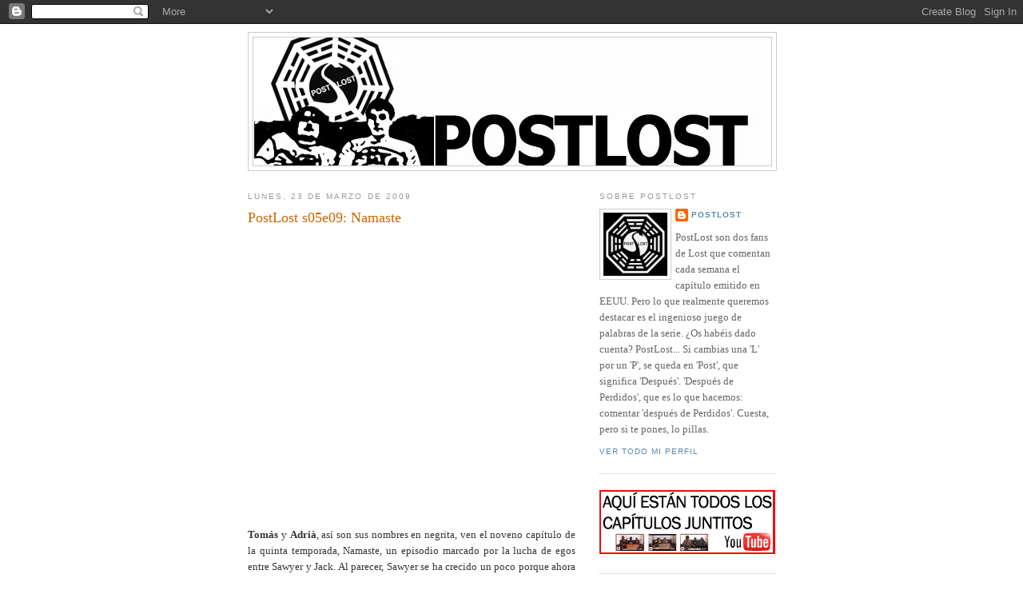

--- FILE ---
content_type: text/html; charset=UTF-8
request_url: https://postlost.blogspot.com/2009/03/postlost-s05e09-namaste.html?showComment=1238122260000
body_size: 17217
content:
<!DOCTYPE html>
<html dir='ltr'>
<head>
<link href='https://www.blogger.com/static/v1/widgets/2944754296-widget_css_bundle.css' rel='stylesheet' type='text/css'/>
<meta content='text/html; charset=UTF-8' http-equiv='Content-Type'/>
<meta content='blogger' name='generator'/>
<link href='https://postlost.blogspot.com/favicon.ico' rel='icon' type='image/x-icon'/>
<link href='http://postlost.blogspot.com/2009/03/postlost-s05e09-namaste.html' rel='canonical'/>
<link rel="alternate" type="application/atom+xml" title="PostLost - Atom" href="https://postlost.blogspot.com/feeds/posts/default" />
<link rel="alternate" type="application/rss+xml" title="PostLost - RSS" href="https://postlost.blogspot.com/feeds/posts/default?alt=rss" />
<link rel="service.post" type="application/atom+xml" title="PostLost - Atom" href="https://www.blogger.com/feeds/5103302014777382767/posts/default" />

<link rel="alternate" type="application/atom+xml" title="PostLost - Atom" href="https://postlost.blogspot.com/feeds/3564147469736617117/comments/default" />
<!--Can't find substitution for tag [blog.ieCssRetrofitLinks]-->
<meta content='http://postlost.blogspot.com/2009/03/postlost-s05e09-namaste.html' property='og:url'/>
<meta content='PostLost s05e09: Namaste' property='og:title'/>
<meta content='Tomás y Adrià , así son sus nombres en negrita, ven el noveno capítulo de la quinta temporada, Namaste, un episodio marcado por la lucha de ...' property='og:description'/>
<title>PostLost: PostLost s05e09: Namaste</title>
<style id='page-skin-1' type='text/css'><!--
/*
-----------------------------------------------
Blogger Template Style
Name:     Minima
Date:     26 Feb 2004
Updated by: Blogger Team
----------------------------------------------- */
/* Use this with templates/template-twocol.html */
body {
background:#ffffff;
margin:0;
color:#333333;
font:x-small Georgia Serif;
font-size/* */:/**/small;
font-size: /**/small;
text-align: center;
}
a:link {
color:#5588aa;
text-decoration:none;
}
a:visited {
color:#999999;
text-decoration:none;
}
a:hover {
color:#cc6600;
text-decoration:underline;
}
a img {
border-width:0;
}
/* Header
-----------------------------------------------
*/
#header-wrapper {
width:660px;
margin:0 auto 10px;
border:1px solid #cccccc;
}
#header-inner {
background-position: center;
margin-left: auto;
margin-right: auto;
}
#header {
margin: 5px;
border: 1px solid #cccccc;
text-align: center;
color:#666666;
}
#header h1 {
margin:5px 5px 0;
padding:15px 20px .25em;
line-height:1.2em;
text-transform:uppercase;
letter-spacing:.2em;
font: normal normal 200% Georgia, Serif;
}
#header a {
color:#666666;
text-decoration:none;
}
#header a:hover {
color:#666666;
}
#header .description {
margin:0 5px 5px;
padding:0 20px 15px;
max-width:700px;
text-transform:uppercase;
letter-spacing:.2em;
line-height: 1.4em;
font: normal normal 78% 'Trebuchet MS', Trebuchet, Arial, Verdana, Sans-serif;
color: #999999;
}
#header img {
margin-left: auto;
margin-right: auto;
}
/* Outer-Wrapper
----------------------------------------------- */
#outer-wrapper {
width: 660px;
margin:0 auto;
padding:10px;
text-align:left;
font: normal normal 100% Georgia, Serif;
}
#main-wrapper {
width: 410px;
float: left;
word-wrap: break-word; /* fix for long text breaking sidebar float in IE */
overflow: hidden;     /* fix for long non-text content breaking IE sidebar float */
}
#sidebar-wrapper {
width: 220px;
float: right;
word-wrap: break-word; /* fix for long text breaking sidebar float in IE */
overflow: hidden;      /* fix for long non-text content breaking IE sidebar float */
}
/* Headings
----------------------------------------------- */
h2 {
margin:1.5em 0 .75em;
font:normal normal 78% 'Trebuchet MS',Trebuchet,Arial,Verdana,Sans-serif;
line-height: 1.4em;
text-transform:uppercase;
letter-spacing:.2em;
color:#999999;
}
/* Posts
-----------------------------------------------
*/
h2.date-header {
margin:1.5em 0 .5em;
}
.post {
margin:.5em 0 1.5em;
border-bottom:1px dotted #cccccc;
padding-bottom:1.5em;
}
.post h3 {
margin:.25em 0 0;
padding:0 0 4px;
font-size:140%;
font-weight:normal;
line-height:1.4em;
color:#cc6600;
}
.post h3 a, .post h3 a:visited, .post h3 strong {
display:block;
text-decoration:none;
color:#cc6600;
font-weight:normal;
}
.post h3 strong, .post h3 a:hover {
color:#333333;
}
.post-body {
margin:0 0 .75em;
line-height:1.6em;
}
.post-body blockquote {
line-height:1.3em;
}
.post-footer {
margin: .75em 0;
color:#999999;
text-transform:uppercase;
letter-spacing:.1em;
font: normal normal 78% 'Trebuchet MS', Trebuchet, Arial, Verdana, Sans-serif;
line-height: 1.4em;
}
.comment-link {
margin-left:.6em;
}
.post img, table.tr-caption-container {
padding:4px;
border:1px solid #cccccc;
}
.tr-caption-container img {
border: none;
padding: 0;
}
.post blockquote {
margin:1em 20px;
}
.post blockquote p {
margin:.75em 0;
}
/* Comments
----------------------------------------------- */
#comments h4 {
margin:1em 0;
font-weight: bold;
line-height: 1.4em;
text-transform:uppercase;
letter-spacing:.2em;
color: #999999;
}
#comments-block {
margin:1em 0 1.5em;
line-height:1.6em;
}
#comments-block .comment-author {
margin:.5em 0;
}
#comments-block .comment-body {
margin:.25em 0 0;
}
#comments-block .comment-footer {
margin:-.25em 0 2em;
line-height: 1.4em;
text-transform:uppercase;
letter-spacing:.1em;
}
#comments-block .comment-body p {
margin:0 0 .75em;
}
.deleted-comment {
font-style:italic;
color:gray;
}
#blog-pager-newer-link {
float: left;
}
#blog-pager-older-link {
float: right;
}
#blog-pager {
text-align: center;
}
.feed-links {
clear: both;
line-height: 2.5em;
}
/* Sidebar Content
----------------------------------------------- */
.sidebar {
color: #666666;
line-height: 1.5em;
}
.sidebar ul {
list-style:none;
margin:0 0 0;
padding:0 0 0;
}
.sidebar li {
margin:0;
padding-top:0;
padding-right:0;
padding-bottom:.25em;
padding-left:15px;
text-indent:-15px;
line-height:1.5em;
}
.sidebar .widget, .main .widget {
border-bottom:1px dotted #cccccc;
margin:0 0 1.5em;
padding:0 0 1.5em;
}
.main .Blog {
border-bottom-width: 0;
}
/* Profile
----------------------------------------------- */
.profile-img {
float: left;
margin-top: 0;
margin-right: 5px;
margin-bottom: 5px;
margin-left: 0;
padding: 4px;
border: 1px solid #cccccc;
}
.profile-data {
margin:0;
text-transform:uppercase;
letter-spacing:.1em;
font: normal normal 78% 'Trebuchet MS', Trebuchet, Arial, Verdana, Sans-serif;
color: #999999;
font-weight: bold;
line-height: 1.6em;
}
.profile-datablock {
margin:.5em 0 .5em;
}
.profile-textblock {
margin: 0.5em 0;
line-height: 1.6em;
}
.profile-link {
font: normal normal 78% 'Trebuchet MS', Trebuchet, Arial, Verdana, Sans-serif;
text-transform: uppercase;
letter-spacing: .1em;
}
/* Footer
----------------------------------------------- */
#footer {
width:660px;
clear:both;
margin:0 auto;
padding-top:15px;
line-height: 1.6em;
text-transform:uppercase;
letter-spacing:.1em;
text-align: center;
}

--></style>
<link href='https://www.blogger.com/dyn-css/authorization.css?targetBlogID=5103302014777382767&amp;zx=3a27eb1f-b48d-4854-bbe0-3c2e1af9e211' media='none' onload='if(media!=&#39;all&#39;)media=&#39;all&#39;' rel='stylesheet'/><noscript><link href='https://www.blogger.com/dyn-css/authorization.css?targetBlogID=5103302014777382767&amp;zx=3a27eb1f-b48d-4854-bbe0-3c2e1af9e211' rel='stylesheet'/></noscript>
<meta name='google-adsense-platform-account' content='ca-host-pub-1556223355139109'/>
<meta name='google-adsense-platform-domain' content='blogspot.com'/>

</head>
<body>
<div class='navbar section' id='navbar'><div class='widget Navbar' data-version='1' id='Navbar1'><script type="text/javascript">
    function setAttributeOnload(object, attribute, val) {
      if(window.addEventListener) {
        window.addEventListener('load',
          function(){ object[attribute] = val; }, false);
      } else {
        window.attachEvent('onload', function(){ object[attribute] = val; });
      }
    }
  </script>
<div id="navbar-iframe-container"></div>
<script type="text/javascript" src="https://apis.google.com/js/platform.js"></script>
<script type="text/javascript">
      gapi.load("gapi.iframes:gapi.iframes.style.bubble", function() {
        if (gapi.iframes && gapi.iframes.getContext) {
          gapi.iframes.getContext().openChild({
              url: 'https://www.blogger.com/navbar/5103302014777382767?po\x3d3564147469736617117\x26origin\x3dhttps://postlost.blogspot.com',
              where: document.getElementById("navbar-iframe-container"),
              id: "navbar-iframe"
          });
        }
      });
    </script><script type="text/javascript">
(function() {
var script = document.createElement('script');
script.type = 'text/javascript';
script.src = '//pagead2.googlesyndication.com/pagead/js/google_top_exp.js';
var head = document.getElementsByTagName('head')[0];
if (head) {
head.appendChild(script);
}})();
</script>
</div></div>
<div id='outer-wrapper'><div id='wrap2'>
<!-- skip links for text browsers -->
<span id='skiplinks' style='display:none;'>
<a href='#main'>skip to main </a> |
      <a href='#sidebar'>skip to sidebar</a>
</span>
<div id='header-wrapper'>
<div class='header section' id='header'><div class='widget Header' data-version='1' id='Header1'>
<div id='header-inner'>
<a href='https://postlost.blogspot.com/' style='display: block'>
<img alt='PostLost' height='160px; ' id='Header1_headerimg' src='https://blogger.googleusercontent.com/img/b/R29vZ2xl/AVvXsEg4yAI7Kn4pEMA5TuVZHwSy0xxlaqzT-dlDzg5NSbp3HohWvQauplditmiPFe1-gHyWbOOIZFrcRF0jcCwT4dg6Dmi587DMB-47gOXx9qjSZOOwz4Y-y-2M8_olHwjfVuVv84VUH0Od0e1C/s1600-r/cap2.jpg' style='display: block' width='646px; '/>
</a>
</div>
</div></div>
</div>
<div id='content-wrapper'>
<div id='crosscol-wrapper' style='text-align:center'>
<div class='crosscol no-items section' id='crosscol'></div>
</div>
<div id='main-wrapper'>
<div class='main section' id='main'><div class='widget Blog' data-version='1' id='Blog1'>
<div class='blog-posts hfeed'>

          <div class="date-outer">
        
<h2 class='date-header'><span>lunes, 23 de marzo de 2009</span></h2>

          <div class="date-posts">
        
<div class='post-outer'>
<div class='post hentry'>
<a name='3564147469736617117'></a>
<h3 class='post-title entry-title'>
<a href='https://postlost.blogspot.com/2009/03/postlost-s05e09-namaste.html'>PostLost s05e09: Namaste</a>
</h3>
<div class='post-header-line-1'></div>
<div class='post-body entry-content'>
<object height="344" width="425"><param name="movie" value="//www.youtube.com/v/_n8FhzbfsRc&amp;hl=es&amp;fs=1"></param><param name="allowFullScreen" value="true"></param><param name="allowscriptaccess" value="always"></param><embed src="//www.youtube.com/v/_n8FhzbfsRc&amp;hl=es&amp;fs=1" type="application/x-shockwave-flash" allowscriptaccess="always" allowfullscreen="true" width="425" height="344"></embed></object><br /><br /><div style="text-align: justify;"><span style="font-weight: bold;">Tomás </span>y <span style="font-weight: bold;">Adrià</span>, así son sus nombres en negrita, ven el noveno capítulo de la quinta temporada, Namaste, un episodio marcado por la lucha de egos entre Sawyer y Jack. Al parecer, Sawyer se ha crecido un poco porque ahora es el líder, y no tarda ni dos segundos en decírselo a Jack. Aquí mal, Sawyer. Como anfitrión primero sacas una caja de galletitas danesas y luego empiezas con los reproches.<br /><br />Sawyer infiltra a todos los Oceanic 6 que subieron al avión. Bueno, a todos menos a Sun, porque el foco mágico que te hace viajar en el tiempo ha pasado de ella. &#191;Y qué ha hecho ella? &#191;Ha dicho &#8220;bueno, la isla tendrá sus motivos&#8221; y se ha resignado? No. Ha cogido un remo y lo ha pagado con la cabeza de Ben.<br /><br />Los otros cuatro pasan a formar parte de la Iniciativa Dharma (Sayid en el modo &#8220;preso&#8221;), una gente muy acogedora que te regala collares hawaianos y una casa si tu nombre aparece en una lista escrita a mano. Rigurosísimo todo. Unas medidas de seguridad muy propias de una gente que vive amenazada de muerte por los nativos. Luego los gasearán a todos y se preguntarán: &#8220;&#161;Oh! &#191;Cómo ha podido pasar?&#8221;. Pues por tontos. Demasiado que duraron&#8230;<br /><br />Todo esto y, quizá, el mejor juego de palabras del mundo en el nuevo capítulo de PostLost, la serie favorita de Joan Antoni Estades de Montcaire.<br /><br />Guest Star: una vieja conocida, pero más joven.</div>
<div style='clear: both;'></div>
</div>
<div class='post-footer'>
<div class='post-footer-line post-footer-line-1'><span class='post-author vcard'>
Publicado por
<span class='fn'>PostLost</span>
</span>
<span class='post-timestamp'>
en
<a class='timestamp-link' href='https://postlost.blogspot.com/2009/03/postlost-s05e09-namaste.html' rel='bookmark' title='permanent link'><abbr class='published' title='2009-03-23T12:16:00-07:00'>12:16</abbr></a>
</span>
<span class='post-comment-link'>

 | <a href='http://meneame.net/submit.php?url=https://postlost.blogspot.com/2009/03/postlost-s05e09-namaste.html&title=PostLost s05e09: Namaste' target='_blank'><img align="absbottom" src="https://lh3.googleusercontent.com/blogger_img_proxy/AEn0k_v5Wqpkl9AplofenNqTWWoHXkKaKX48ZL414TM7vBHgRLJ7L1j2hs23UoTRUqOBJAuDCCoE_5iTHXzM6Jz8P884ieyJcF93byJD2eXAcxm5sMjEvZA4vJx0Tjo5ErSSRdOQFCV4mBI=s0-d" style="border:none;" title="Meneame"></a> |
      </span>
<span class='post-icons'>
<span class='item-action'>
<a href='https://www.blogger.com/email-post/5103302014777382767/3564147469736617117' title='Enviar entrada por correo electrónico'>
<img alt="" class="icon-action" height="13" src="//www.blogger.com/img/icon18_email.gif" width="18">
</a>
</span>
<span class='item-control blog-admin pid-1037296463'>
<a href='https://www.blogger.com/post-edit.g?blogID=5103302014777382767&postID=3564147469736617117&from=pencil' title='Editar entrada'>
<img alt='' class='icon-action' height='18' src='https://resources.blogblog.com/img/icon18_edit_allbkg.gif' width='18'/>
</a>
</span>
</span>
</div>
<div class='post-footer-line post-footer-line-2'><span class='post-labels'>
</span>
</div>
<div class='post-footer-line post-footer-line-3'></div>
</div>
</div>
<div class='comments' id='comments'>
<a name='comments'></a>
<h4>21 comentarios:</h4>
<div id='Blog1_comments-block-wrapper'>
<dl class='avatar-comment-indent' id='comments-block'>
<dt class='comment-author ' id='c7270951335657954112'>
<a name='c7270951335657954112'></a>
<div class="avatar-image-container vcard"><span dir="ltr"><a href="https://www.blogger.com/profile/06982476068250829905" target="" rel="nofollow" onclick="" class="avatar-hovercard" id="av-7270951335657954112-06982476068250829905"><img src="https://resources.blogblog.com/img/blank.gif" width="35" height="35" class="delayLoad" style="display: none;" longdesc="//blogger.googleusercontent.com/img/b/R29vZ2xl/AVvXsEhBiNl5TXAHJL1IvgVQb6Kp8dYIcsi6hkvwJUw_LrDVKqgto5785tKX9PpCJU4yq0IaOUEwtTDx7AZnGEOGDyb4CmSswfHk8-Y3XLOzFxxq_WxtBq0Mi-0JdCOr7T2W6w/s45-c/canssino.JPG" alt="" title="ElCansiino">

<noscript><img src="//blogger.googleusercontent.com/img/b/R29vZ2xl/AVvXsEhBiNl5TXAHJL1IvgVQb6Kp8dYIcsi6hkvwJUw_LrDVKqgto5785tKX9PpCJU4yq0IaOUEwtTDx7AZnGEOGDyb4CmSswfHk8-Y3XLOzFxxq_WxtBq0Mi-0JdCOr7T2W6w/s45-c/canssino.JPG" width="35" height="35" class="photo" alt=""></noscript></a></span></div>
<a href='https://www.blogger.com/profile/06982476068250829905' rel='nofollow'>ElCansiino</a>
dijo...
</dt>
<dd class='comment-body' id='Blog1_cmt-7270951335657954112'>
<p>
jajaj pos a tenido gracia el de namaste jajaj<BR/>molaria k os pusierais el reloj de la cuenta atras de la estacion el cisne<BR/><BR/>os paso el link de descarga<BR/><BR/>http://www.lost4815162342.com/countdown/
</p>
</dd>
<dd class='comment-footer'>
<span class='comment-timestamp'>
<a href='https://postlost.blogspot.com/2009/03/postlost-s05e09-namaste.html?showComment=1237843140000#c7270951335657954112' title='comment permalink'>
23 de marzo de 2009 a las 14:19
</a>
<span class='item-control blog-admin pid-982567621'>
<a class='comment-delete' href='https://www.blogger.com/comment/delete/5103302014777382767/7270951335657954112' title='Eliminar comentario'>
<img src='https://resources.blogblog.com/img/icon_delete13.gif'/>
</a>
</span>
</span>
</dd>
<dt class='comment-author ' id='c8781107396586719637'>
<a name='c8781107396586719637'></a>
<div class="avatar-image-container avatar-stock"><span dir="ltr"><a href="https://www.blogger.com/profile/14843196112160232600" target="" rel="nofollow" onclick="" class="avatar-hovercard" id="av-8781107396586719637-14843196112160232600"><img src="//www.blogger.com/img/blogger_logo_round_35.png" width="35" height="35" alt="" title="Unknown">

</a></span></div>
<a href='https://www.blogger.com/profile/14843196112160232600' rel='nofollow'>Unknown</a>
dijo...
</dt>
<dd class='comment-body' id='Blog1_cmt-8781107396586719637'>
<p>
En el minuto 4:06 aparece un póster de Pulp Fiction. Si tenemos en cuenta los viajes temporales de principio de temporada de Postlost, esto podría tener una importancia de importantísima importancia.
</p>
</dd>
<dd class='comment-footer'>
<span class='comment-timestamp'>
<a href='https://postlost.blogspot.com/2009/03/postlost-s05e09-namaste.html?showComment=1237843320000#c8781107396586719637' title='comment permalink'>
23 de marzo de 2009 a las 14:22
</a>
<span class='item-control blog-admin pid-1948041940'>
<a class='comment-delete' href='https://www.blogger.com/comment/delete/5103302014777382767/8781107396586719637' title='Eliminar comentario'>
<img src='https://resources.blogblog.com/img/icon_delete13.gif'/>
</a>
</span>
</span>
</dd>
<dt class='comment-author blog-author' id='c6726963716733691752'>
<a name='c6726963716733691752'></a>
<div class="avatar-image-container vcard"><span dir="ltr"><a href="https://www.blogger.com/profile/03097070781929516260" target="" rel="nofollow" onclick="" class="avatar-hovercard" id="av-6726963716733691752-03097070781929516260"><img src="https://resources.blogblog.com/img/blank.gif" width="35" height="35" class="delayLoad" style="display: none;" longdesc="//blogger.googleusercontent.com/img/b/R29vZ2xl/AVvXsEi49h5UHw75phztCj03Nw17i7fcG3kaLJsvhgx3bJIIpA67PrKX42oG67Vt1tIE0p9zanTBDwAtpXKW5uywbB_iRAYUOSfCJ9MGaM8c55zl55vyxUapCu8b31wjRuWcIP0/s45-c/logo_negatiu.jpg" alt="" title="PostLost">

<noscript><img src="//blogger.googleusercontent.com/img/b/R29vZ2xl/AVvXsEi49h5UHw75phztCj03Nw17i7fcG3kaLJsvhgx3bJIIpA67PrKX42oG67Vt1tIE0p9zanTBDwAtpXKW5uywbB_iRAYUOSfCJ9MGaM8c55zl55vyxUapCu8b31wjRuWcIP0/s45-c/logo_negatiu.jpg" width="35" height="35" class="photo" alt=""></noscript></a></span></div>
<a href='https://www.blogger.com/profile/03097070781929516260' rel='nofollow'>PostLost</a>
dijo...
</dt>
<dd class='comment-body' id='Blog1_cmt-6726963716733691752'>
<p>
Y con la aguda observación de Doc Moriarty, damos inicio al concurso "Anacronismos del capítulo!". Envía el tuyo y gana inexistentes premios!<BR/><BR/>No queríamos decirlo, pero nos habéis pillado. En realidad, todo es un sueño de Uma Thurman.<BR/><BR/>ElCansino, gracias por lo del relojico! Mañana mismo lo probamos, a ver qué tal. Por cierto, acabas de hacer muy feliz a Tomás, comentando que te ha gustado el chiste de namasté. Hoy dormirá con una sonrisa en la cara.
</p>
</dd>
<dd class='comment-footer'>
<span class='comment-timestamp'>
<a href='https://postlost.blogspot.com/2009/03/postlost-s05e09-namaste.html?showComment=1237847880000#c6726963716733691752' title='comment permalink'>
23 de marzo de 2009 a las 15:38
</a>
<span class='item-control blog-admin pid-1037296463'>
<a class='comment-delete' href='https://www.blogger.com/comment/delete/5103302014777382767/6726963716733691752' title='Eliminar comentario'>
<img src='https://resources.blogblog.com/img/icon_delete13.gif'/>
</a>
</span>
</span>
</dd>
<dt class='comment-author ' id='c748076855817827313'>
<a name='c748076855817827313'></a>
<div class="avatar-image-container vcard"><span dir="ltr"><a href="https://www.blogger.com/profile/06622216346492045446" target="" rel="nofollow" onclick="" class="avatar-hovercard" id="av-748076855817827313-06622216346492045446"><img src="https://resources.blogblog.com/img/blank.gif" width="35" height="35" class="delayLoad" style="display: none;" longdesc="//blogger.googleusercontent.com/img/b/R29vZ2xl/AVvXsEh5edE5zXRT6mIhipdBb2vcrHAUAYhyMga4rbyXwNb2T2nwfRDqHyEhpaf4y1sR3NmYIXEB6P2kNm5R35phc9AV0uRMXcBYaSrf4KctBJFuhZs2529hTZuqKW68GenvnQ/s45-c/tv.jpg" alt="" title="Filolga">

<noscript><img src="//blogger.googleusercontent.com/img/b/R29vZ2xl/AVvXsEh5edE5zXRT6mIhipdBb2vcrHAUAYhyMga4rbyXwNb2T2nwfRDqHyEhpaf4y1sR3NmYIXEB6P2kNm5R35phc9AV0uRMXcBYaSrf4KctBJFuhZs2529hTZuqKW68GenvnQ/s45-c/tv.jpg" width="35" height="35" class="photo" alt=""></noscript></a></span></div>
<a href='https://www.blogger.com/profile/06622216346492045446' rel='nofollow'>Filolga</a>
dijo...
</dt>
<dd class='comment-body' id='Blog1_cmt-748076855817827313'>
<span class='deleted-comment'>Este comentario ha sido eliminado por el autor.</span>
</dd>
<dd class='comment-footer'>
<span class='comment-timestamp'>
<a href='https://postlost.blogspot.com/2009/03/postlost-s05e09-namaste.html?showComment=1237860780000#c748076855817827313' title='comment permalink'>
23 de marzo de 2009 a las 19:13
</a>
<span class='item-control blog-admin '>
<a class='comment-delete' href='https://www.blogger.com/comment/delete/5103302014777382767/748076855817827313' title='Eliminar comentario'>
<img src='https://resources.blogblog.com/img/icon_delete13.gif'/>
</a>
</span>
</span>
</dd>
<dt class='comment-author ' id='c4071242009763438395'>
<a name='c4071242009763438395'></a>
<div class="avatar-image-container avatar-stock"><span dir="ltr"><img src="//resources.blogblog.com/img/blank.gif" width="35" height="35" alt="" title="An&oacute;nimo">

</span></div>
Anónimo
dijo...
</dt>
<dd class='comment-body' id='Blog1_cmt-4071242009763438395'>
<p>
"[...] namaste" [...]&#172;&#172;' <BR/>y al final Tomás se tiró un pedo.<BR/><BR/>&#191;Puede ser que Adriá sea en el presente el nombrado "bebé del risoto"? De ese modo se explicaría la preocupación de la abuela del risoto (osea su madre) por su higiene pedicura 30 años más tarde.<BR/><BR/>Bueno, os dejo hasta la semana que viene. Que me he pillado un vuelo a las ruinas mayas, que las de la isla las tengo muy vistas...
</p>
</dd>
<dd class='comment-footer'>
<span class='comment-timestamp'>
<a href='https://postlost.blogspot.com/2009/03/postlost-s05e09-namaste.html?showComment=1237886760000#c4071242009763438395' title='comment permalink'>
24 de marzo de 2009 a las 2:26
</a>
<span class='item-control blog-admin pid-1131666241'>
<a class='comment-delete' href='https://www.blogger.com/comment/delete/5103302014777382767/4071242009763438395' title='Eliminar comentario'>
<img src='https://resources.blogblog.com/img/icon_delete13.gif'/>
</a>
</span>
</span>
</dd>
<dt class='comment-author ' id='c7325622154226347456'>
<a name='c7325622154226347456'></a>
<div class="avatar-image-container vcard"><span dir="ltr"><a href="https://www.blogger.com/profile/08478582129748437735" target="" rel="nofollow" onclick="" class="avatar-hovercard" id="av-7325622154226347456-08478582129748437735"><img src="https://resources.blogblog.com/img/blank.gif" width="35" height="35" class="delayLoad" style="display: none;" longdesc="//blogger.googleusercontent.com/img/b/R29vZ2xl/AVvXsEhVXzNkyweKD3FdbppXs-uqb0j6eDOrZNSIxsdRHoakjuSdZJWx7ap3_cx2ByWEcmDO7I5Td8YHCBRpFbHCtUXouoiAN5BxXCb8tQbspg1GcVw_sIph3kwA2HNaXYU3Pg/s45-c/anomalo_invisible.gif" alt="" title="An&oacute;malo">

<noscript><img src="//blogger.googleusercontent.com/img/b/R29vZ2xl/AVvXsEhVXzNkyweKD3FdbppXs-uqb0j6eDOrZNSIxsdRHoakjuSdZJWx7ap3_cx2ByWEcmDO7I5Td8YHCBRpFbHCtUXouoiAN5BxXCb8tQbspg1GcVw_sIph3kwA2HNaXYU3Pg/s45-c/anomalo_invisible.gif" width="35" height="35" class="photo" alt=""></noscript></a></span></div>
<a href='https://www.blogger.com/profile/08478582129748437735' rel='nofollow'>Anómalo</a>
dijo...
</dt>
<dd class='comment-body' id='Blog1_cmt-7325622154226347456'>
<p>
&#191;Y quién creéis que puede ser el hijo de Tomàs padre y Tomàs madre?<BR/>Algún secundario chungo que mataran pronto pero cuyo intérprete sea el primo del mesías de alguna religión de pastiche.<BR/>Lo típico, vaya.
</p>
</dd>
<dd class='comment-footer'>
<span class='comment-timestamp'>
<a href='https://postlost.blogspot.com/2009/03/postlost-s05e09-namaste.html?showComment=1237900440000#c7325622154226347456' title='comment permalink'>
24 de marzo de 2009 a las 6:14
</a>
<span class='item-control blog-admin pid-1402417066'>
<a class='comment-delete' href='https://www.blogger.com/comment/delete/5103302014777382767/7325622154226347456' title='Eliminar comentario'>
<img src='https://resources.blogblog.com/img/icon_delete13.gif'/>
</a>
</span>
</span>
</dd>
<dt class='comment-author ' id='c655541996612145990'>
<a name='c655541996612145990'></a>
<div class="avatar-image-container avatar-stock"><span dir="ltr"><img src="//resources.blogblog.com/img/blank.gif" width="35" height="35" alt="" title="An&oacute;nimo">

</span></div>
Anónimo
dijo...
</dt>
<dd class='comment-body' id='Blog1_cmt-655541996612145990'>
<p>
claro que si, lavarse los dientes, que buenos consejos que nos dais.
</p>
</dd>
<dd class='comment-footer'>
<span class='comment-timestamp'>
<a href='https://postlost.blogspot.com/2009/03/postlost-s05e09-namaste.html?showComment=1237901940000#c655541996612145990' title='comment permalink'>
24 de marzo de 2009 a las 6:39
</a>
<span class='item-control blog-admin pid-1131666241'>
<a class='comment-delete' href='https://www.blogger.com/comment/delete/5103302014777382767/655541996612145990' title='Eliminar comentario'>
<img src='https://resources.blogblog.com/img/icon_delete13.gif'/>
</a>
</span>
</span>
</dd>
<dt class='comment-author ' id='c171944614062740921'>
<a name='c171944614062740921'></a>
<div class="avatar-image-container vcard"><span dir="ltr"><a href="https://www.blogger.com/profile/03526286117113131914" target="" rel="nofollow" onclick="" class="avatar-hovercard" id="av-171944614062740921-03526286117113131914"><img src="https://resources.blogblog.com/img/blank.gif" width="35" height="35" class="delayLoad" style="display: none;" longdesc="//blogger.googleusercontent.com/img/b/R29vZ2xl/AVvXsEi0WjX5ZOcYAc5kxt4Q-QXe2l0b_TFGdCJ13j4iKsfKGYz6g_OTdkKFuPdlZLFF1DN2PJZbUEPfaExi-yhfPn2ceRZxpXZZS9PZOrApJS3P7F5DWKIyMmTcfXhT-jOFQA/s45-c/29_1.JPG" alt="" title="Tuk">

<noscript><img src="//blogger.googleusercontent.com/img/b/R29vZ2xl/AVvXsEi0WjX5ZOcYAc5kxt4Q-QXe2l0b_TFGdCJ13j4iKsfKGYz6g_OTdkKFuPdlZLFF1DN2PJZbUEPfaExi-yhfPn2ceRZxpXZZS9PZOrApJS3P7F5DWKIyMmTcfXhT-jOFQA/s45-c/29_1.JPG" width="35" height="35" class="photo" alt=""></noscript></a></span></div>
<a href='https://www.blogger.com/profile/03526286117113131914' rel='nofollow'>Tuk</a>
dijo...
</dt>
<dd class='comment-body' id='Blog1_cmt-171944614062740921'>
<p>
Entreba pensando en quejarme del poster de pulp fiction, pero veo que Doc Moriarty, mas puesto en el tema espacio-temporal que yo, ya lo ha tratado, asi que nada.. na más té...<BR/><BR/>Que capitulazoxD sois geniales... Me alegra que LOST vuelva a ser lo que era[no me gustó demasiado LeFleur...XD]
</p>
</dd>
<dd class='comment-footer'>
<span class='comment-timestamp'>
<a href='https://postlost.blogspot.com/2009/03/postlost-s05e09-namaste.html?showComment=1237909200000#c171944614062740921' title='comment permalink'>
24 de marzo de 2009 a las 8:40
</a>
<span class='item-control blog-admin pid-1652821249'>
<a class='comment-delete' href='https://www.blogger.com/comment/delete/5103302014777382767/171944614062740921' title='Eliminar comentario'>
<img src='https://resources.blogblog.com/img/icon_delete13.gif'/>
</a>
</span>
</span>
</dd>
<dt class='comment-author ' id='c329237988223200150'>
<a name='c329237988223200150'></a>
<div class="avatar-image-container avatar-stock"><span dir="ltr"><img src="//resources.blogblog.com/img/blank.gif" width="35" height="35" alt="" title="An&oacute;nimo">

</span></div>
Anónimo
dijo...
</dt>
<dd class='comment-body' id='Blog1_cmt-329237988223200150'>
<p>
que hartón de reír me he dado con lo de namasté xDDD anda que entre eso y el "iPhone Spectrum"... por pura curiosidad, lo que cuelga de la puerta, cuando están hablando Tomás padre y Adrià padre, son calzoncillos??? <BR/><BR/>No, Na-más-té... que bueno!! que bueno!! xDD
</p>
</dd>
<dd class='comment-footer'>
<span class='comment-timestamp'>
<a href='https://postlost.blogspot.com/2009/03/postlost-s05e09-namaste.html?showComment=1237915920000#c329237988223200150' title='comment permalink'>
24 de marzo de 2009 a las 10:32
</a>
<span class='item-control blog-admin pid-1131666241'>
<a class='comment-delete' href='https://www.blogger.com/comment/delete/5103302014777382767/329237988223200150' title='Eliminar comentario'>
<img src='https://resources.blogblog.com/img/icon_delete13.gif'/>
</a>
</span>
</span>
</dd>
<dt class='comment-author ' id='c4956541267555337285'>
<a name='c4956541267555337285'></a>
<div class="avatar-image-container vcard"><span dir="ltr"><a href="https://www.blogger.com/profile/17832331373107479535" target="" rel="nofollow" onclick="" class="avatar-hovercard" id="av-4956541267555337285-17832331373107479535"><img src="https://resources.blogblog.com/img/blank.gif" width="35" height="35" class="delayLoad" style="display: none;" longdesc="//3.bp.blogspot.com/_9ZbwLuyGl-w/SXpvff7tmNI/AAAAAAAABHY/nO-AnL8nX98/S45-s35/dwight_schrute.jpg" alt="" title="mrpage">

<noscript><img src="//3.bp.blogspot.com/_9ZbwLuyGl-w/SXpvff7tmNI/AAAAAAAABHY/nO-AnL8nX98/S45-s35/dwight_schrute.jpg" width="35" height="35" class="photo" alt=""></noscript></a></span></div>
<a href='https://www.blogger.com/profile/17832331373107479535' rel='nofollow'>mrpage</a>
dijo...
</dt>
<dd class='comment-body' id='Blog1_cmt-4956541267555337285'>
<p>
He visto un mueble IKEA. Anacronismo al canto.
</p>
</dd>
<dd class='comment-footer'>
<span class='comment-timestamp'>
<a href='https://postlost.blogspot.com/2009/03/postlost-s05e09-namaste.html?showComment=1237937040000#c4956541267555337285' title='comment permalink'>
24 de marzo de 2009 a las 16:24
</a>
<span class='item-control blog-admin pid-144394859'>
<a class='comment-delete' href='https://www.blogger.com/comment/delete/5103302014777382767/4956541267555337285' title='Eliminar comentario'>
<img src='https://resources.blogblog.com/img/icon_delete13.gif'/>
</a>
</span>
</span>
</dd>
<dt class='comment-author ' id='c9134999723501005508'>
<a name='c9134999723501005508'></a>
<div class="avatar-image-container vcard"><span dir="ltr"><a href="https://www.blogger.com/profile/06982476068250829905" target="" rel="nofollow" onclick="" class="avatar-hovercard" id="av-9134999723501005508-06982476068250829905"><img src="https://resources.blogblog.com/img/blank.gif" width="35" height="35" class="delayLoad" style="display: none;" longdesc="//blogger.googleusercontent.com/img/b/R29vZ2xl/AVvXsEhBiNl5TXAHJL1IvgVQb6Kp8dYIcsi6hkvwJUw_LrDVKqgto5785tKX9PpCJU4yq0IaOUEwtTDx7AZnGEOGDyb4CmSswfHk8-Y3XLOzFxxq_WxtBq0Mi-0JdCOr7T2W6w/s45-c/canssino.JPG" alt="" title="ElCansiino">

<noscript><img src="//blogger.googleusercontent.com/img/b/R29vZ2xl/AVvXsEhBiNl5TXAHJL1IvgVQb6Kp8dYIcsi6hkvwJUw_LrDVKqgto5785tKX9PpCJU4yq0IaOUEwtTDx7AZnGEOGDyb4CmSswfHk8-Y3XLOzFxxq_WxtBq0Mi-0JdCOr7T2W6w/s45-c/canssino.JPG" width="35" height="35" class="photo" alt=""></noscript></a></span></div>
<a href='https://www.blogger.com/profile/06982476068250829905' rel='nofollow'>ElCansiino</a>
dijo...
</dt>
<dd class='comment-body' id='Blog1_cmt-9134999723501005508'>
<p>
Bueno bueno Adrià<BR/>otro que se le dobla la mandibula con lo de namaste el tal "jeee".<BR/>Haber si Tomás , te desmontara el chirnguito y el proxima dia sera : ParaLost Comedy..(ahora entiendo porque me hizo gracia lo de Namaste macho, tengo una chispa como el para hacer chistes..)<BR/>A si algun dia podriua fer un video tipo discusio am gags del Jacob perque la gent opini qui es, pq el pare del Jack ia u dubto..<BR/>Diria que es el Sawyer ncnc me done per aqui.
</p>
</dd>
<dd class='comment-footer'>
<span class='comment-timestamp'>
<a href='https://postlost.blogspot.com/2009/03/postlost-s05e09-namaste.html?showComment=1237940940000#c9134999723501005508' title='comment permalink'>
24 de marzo de 2009 a las 17:29
</a>
<span class='item-control blog-admin pid-982567621'>
<a class='comment-delete' href='https://www.blogger.com/comment/delete/5103302014777382767/9134999723501005508' title='Eliminar comentario'>
<img src='https://resources.blogblog.com/img/icon_delete13.gif'/>
</a>
</span>
</span>
</dd>
<dt class='comment-author ' id='c730423423487007413'>
<a name='c730423423487007413'></a>
<div class="avatar-image-container avatar-stock"><span dir="ltr"><img src="//resources.blogblog.com/img/blank.gif" width="35" height="35" alt="" title="An&oacute;nimo">

</span></div>
Anónimo
dijo...
</dt>
<dd class='comment-body' id='Blog1_cmt-730423423487007413'>
<p>
El capítulo ha sido sublime. Esta vez si que habéis superado al original, que tampoco fue gran cosa.<BR/><BR/>Cada día me cae mejor la "mujer" del risotto, y eso es un logro teniendo en cuenta que soy mujer no homosexual.<BR/><BR/>Otro anacronismo: el miliquituli es tan antiguo?<BR/><BR/>&#161;Cascomío, Tomás, para parir estos guionacos!
</p>
</dd>
<dd class='comment-footer'>
<span class='comment-timestamp'>
<a href='https://postlost.blogspot.com/2009/03/postlost-s05e09-namaste.html?showComment=1237987440000#c730423423487007413' title='comment permalink'>
25 de marzo de 2009 a las 6:24
</a>
<span class='item-control blog-admin pid-1131666241'>
<a class='comment-delete' href='https://www.blogger.com/comment/delete/5103302014777382767/730423423487007413' title='Eliminar comentario'>
<img src='https://resources.blogblog.com/img/icon_delete13.gif'/>
</a>
</span>
</span>
</dd>
<dt class='comment-author ' id='c2151149347520713450'>
<a name='c2151149347520713450'></a>
<div class="avatar-image-container avatar-stock"><span dir="ltr"><img src="//resources.blogblog.com/img/blank.gif" width="35" height="35" alt="" title="An&oacute;nimo">

</span></div>
Anónimo
dijo...
</dt>
<dd class='comment-body' id='Blog1_cmt-2151149347520713450'>
<p>
@ElCansiino: la tal, que casi seguro que al venir de una chica le hace más ilusión
</p>
</dd>
<dd class='comment-footer'>
<span class='comment-timestamp'>
<a href='https://postlost.blogspot.com/2009/03/postlost-s05e09-namaste.html?showComment=1237991640000#c2151149347520713450' title='comment permalink'>
25 de marzo de 2009 a las 7:34
</a>
<span class='item-control blog-admin pid-1131666241'>
<a class='comment-delete' href='https://www.blogger.com/comment/delete/5103302014777382767/2151149347520713450' title='Eliminar comentario'>
<img src='https://resources.blogblog.com/img/icon_delete13.gif'/>
</a>
</span>
</span>
</dd>
<dt class='comment-author ' id='c4319148777334601856'>
<a name='c4319148777334601856'></a>
<div class="avatar-image-container vcard"><span dir="ltr"><a href="https://www.blogger.com/profile/05121033945722530182" target="" rel="nofollow" onclick="" class="avatar-hovercard" id="av-4319148777334601856-05121033945722530182"><img src="https://resources.blogblog.com/img/blank.gif" width="35" height="35" class="delayLoad" style="display: none;" longdesc="//blogger.googleusercontent.com/img/b/R29vZ2xl/AVvXsEj25PxSpyTbIA9U7xa3KCvcy43aLv1kMsGYNeBtNFCDn35bk_GQeaICDC2AyoDBDKWSExjmalvft33ZIo44zNmFoNotGv1BoihXtYysAt2KUAHKFx6hyu80FjpJVnrsDZs/s45-c/yo.jpg" alt="" title="Miguel &Aacute;ngel">

<noscript><img src="//blogger.googleusercontent.com/img/b/R29vZ2xl/AVvXsEj25PxSpyTbIA9U7xa3KCvcy43aLv1kMsGYNeBtNFCDn35bk_GQeaICDC2AyoDBDKWSExjmalvft33ZIo44zNmFoNotGv1BoihXtYysAt2KUAHKFx6hyu80FjpJVnrsDZs/s45-c/yo.jpg" width="35" height="35" class="photo" alt=""></noscript></a></span></div>
<a href='https://www.blogger.com/profile/05121033945722530182' rel='nofollow'>Miguel Ángel</a>
dijo...
</dt>
<dd class='comment-body' id='Blog1_cmt-4319148777334601856'>
<p>
Estoy en pleno proceso de superar una gastroenteritis muy puta y tengo que decir que lo primero que he hecho después de 2 días con el pc apagado es visitar postlost.net para ver el capítulo, y como siempre ha merecido la pena.
</p>
</dd>
<dd class='comment-footer'>
<span class='comment-timestamp'>
<a href='https://postlost.blogspot.com/2009/03/postlost-s05e09-namaste.html?showComment=1238001960000#c4319148777334601856' title='comment permalink'>
25 de marzo de 2009 a las 10:26
</a>
<span class='item-control blog-admin pid-967252918'>
<a class='comment-delete' href='https://www.blogger.com/comment/delete/5103302014777382767/4319148777334601856' title='Eliminar comentario'>
<img src='https://resources.blogblog.com/img/icon_delete13.gif'/>
</a>
</span>
</span>
</dd>
<dt class='comment-author ' id='c8773069900418874757'>
<a name='c8773069900418874757'></a>
<div class="avatar-image-container avatar-stock"><span dir="ltr"><img src="//resources.blogblog.com/img/blank.gif" width="35" height="35" alt="" title="An&oacute;nimo">

</span></div>
Anónimo
dijo...
</dt>
<dd class='comment-body' id='Blog1_cmt-8773069900418874757'>
<p>
El capítulo es muy bueno, pero el chiste del final es lo mejor.<BR/>Tomás, el próximo día otro, por favor.
</p>
</dd>
<dd class='comment-footer'>
<span class='comment-timestamp'>
<a href='https://postlost.blogspot.com/2009/03/postlost-s05e09-namaste.html?showComment=1238007600000#c8773069900418874757' title='comment permalink'>
25 de marzo de 2009 a las 12:00
</a>
<span class='item-control blog-admin pid-1131666241'>
<a class='comment-delete' href='https://www.blogger.com/comment/delete/5103302014777382767/8773069900418874757' title='Eliminar comentario'>
<img src='https://resources.blogblog.com/img/icon_delete13.gif'/>
</a>
</span>
</span>
</dd>
<dt class='comment-author ' id='c2641099152381668130'>
<a name='c2641099152381668130'></a>
<div class="avatar-image-container vcard"><span dir="ltr"><a href="https://www.blogger.com/profile/04115203916142414020" target="" rel="nofollow" onclick="" class="avatar-hovercard" id="av-2641099152381668130-04115203916142414020"><img src="https://resources.blogblog.com/img/blank.gif" width="35" height="35" class="delayLoad" style="display: none;" longdesc="//blogger.googleusercontent.com/img/b/R29vZ2xl/AVvXsEgSHOMweDe3UKtvNDKPqY84qlZ7u9ZDz03Vs53ljde0lPnH0zzVK5G7WSnWQ7vWuXqAt8Xr6rGX_sko75Lhn6AtyafRSGDy14UpMzWKW-YsqSE_SfNBRAGJzJ5ExLYbKME/s45-c/Perfil+10.jpg" alt="" title="Maika">

<noscript><img src="//blogger.googleusercontent.com/img/b/R29vZ2xl/AVvXsEgSHOMweDe3UKtvNDKPqY84qlZ7u9ZDz03Vs53ljde0lPnH0zzVK5G7WSnWQ7vWuXqAt8Xr6rGX_sko75Lhn6AtyafRSGDy14UpMzWKW-YsqSE_SfNBRAGJzJ5ExLYbKME/s45-c/Perfil+10.jpg" width="35" height="35" class="photo" alt=""></noscript></a></span></div>
<a href='https://www.blogger.com/profile/04115203916142414020' rel='nofollow'>Maika</a>
dijo...
</dt>
<dd class='comment-body' id='Blog1_cmt-2641099152381668130'>
<p>
Na-mas-te...jajajaja.<BR/>Me he reído con ese chiste,lo que me hace preocuparme seriamente del nivel que tengo últimamente con el humor.<BR/>Desapruebo cualquier "insulto" a Sawyer.<BR/>Sí, soy la típica mujer que está loca por Sawyer y tiene sueños húmedos con él...&#191;alguna objeción?.<BR/>El Jack es un blando y ya se ha comprobado desde hace varios capítulos...el que no vale, no vale...<BR/>Y por supuesto, me he hecho amiguita vuestra en el Facebook, o sea, pero sólo por presumir de tener un amigo más...<BR/>&#161;&#161;Besucos a los tres!!
</p>
</dd>
<dd class='comment-footer'>
<span class='comment-timestamp'>
<a href='https://postlost.blogspot.com/2009/03/postlost-s05e09-namaste.html?showComment=1238010480000#c2641099152381668130' title='comment permalink'>
25 de marzo de 2009 a las 12:48
</a>
<span class='item-control blog-admin pid-2085518353'>
<a class='comment-delete' href='https://www.blogger.com/comment/delete/5103302014777382767/2641099152381668130' title='Eliminar comentario'>
<img src='https://resources.blogblog.com/img/icon_delete13.gif'/>
</a>
</span>
</span>
</dd>
<dt class='comment-author ' id='c3364189008707471637'>
<a name='c3364189008707471637'></a>
<div class="avatar-image-container avatar-stock"><span dir="ltr"><img src="//resources.blogblog.com/img/blank.gif" width="35" height="35" alt="" title="An&oacute;nimo">

</span></div>
Anónimo
dijo...
</dt>
<dd class='comment-body' id='Blog1_cmt-3364189008707471637'>
<p>
Jajajaja, el capítulo no habría sido el mismo sin el chiste de na-más-té xD<BR/>Hace poco que encontré este blog pero ya me he visto todos los videos, tengo que decir que sois unos cracks.<BR/><BR/>PD: Ayer vi el capitulo del doblaje del liderazgo de jack, un 10! xDDDD
</p>
</dd>
<dd class='comment-footer'>
<span class='comment-timestamp'>
<a href='https://postlost.blogspot.com/2009/03/postlost-s05e09-namaste.html?showComment=1238074020000#c3364189008707471637' title='comment permalink'>
26 de marzo de 2009 a las 6:27
</a>
<span class='item-control blog-admin pid-1131666241'>
<a class='comment-delete' href='https://www.blogger.com/comment/delete/5103302014777382767/3364189008707471637' title='Eliminar comentario'>
<img src='https://resources.blogblog.com/img/icon_delete13.gif'/>
</a>
</span>
</span>
</dd>
<dt class='comment-author ' id='c5673768239136756590'>
<a name='c5673768239136756590'></a>
<div class="avatar-image-container vcard"><span dir="ltr"><a href="https://www.blogger.com/profile/06622216346492045446" target="" rel="nofollow" onclick="" class="avatar-hovercard" id="av-5673768239136756590-06622216346492045446"><img src="https://resources.blogblog.com/img/blank.gif" width="35" height="35" class="delayLoad" style="display: none;" longdesc="//blogger.googleusercontent.com/img/b/R29vZ2xl/AVvXsEh5edE5zXRT6mIhipdBb2vcrHAUAYhyMga4rbyXwNb2T2nwfRDqHyEhpaf4y1sR3NmYIXEB6P2kNm5R35phc9AV0uRMXcBYaSrf4KctBJFuhZs2529hTZuqKW68GenvnQ/s45-c/tv.jpg" alt="" title="Filolga">

<noscript><img src="//blogger.googleusercontent.com/img/b/R29vZ2xl/AVvXsEh5edE5zXRT6mIhipdBb2vcrHAUAYhyMga4rbyXwNb2T2nwfRDqHyEhpaf4y1sR3NmYIXEB6P2kNm5R35phc9AV0uRMXcBYaSrf4KctBJFuhZs2529hTZuqKW68GenvnQ/s45-c/tv.jpg" width="35" height="35" class="photo" alt=""></noscript></a></span></div>
<a href='https://www.blogger.com/profile/06622216346492045446' rel='nofollow'>Filolga</a>
dijo...
</dt>
<dd class='comment-body' id='Blog1_cmt-5673768239136756590'>
<p>
Namaste vi recordé que tenía que ir por pizzas al Día.<BR/>Namaste  digo, sólo que sepas que Ben Linus está vivo.
</p>
</dd>
<dd class='comment-footer'>
<span class='comment-timestamp'>
<a href='https://postlost.blogspot.com/2009/03/postlost-s05e09-namaste.html?showComment=1238122260000#c5673768239136756590' title='comment permalink'>
26 de marzo de 2009 a las 19:51
</a>
<span class='item-control blog-admin pid-929109990'>
<a class='comment-delete' href='https://www.blogger.com/comment/delete/5103302014777382767/5673768239136756590' title='Eliminar comentario'>
<img src='https://resources.blogblog.com/img/icon_delete13.gif'/>
</a>
</span>
</span>
</dd>
<dt class='comment-author ' id='c7172445246805536871'>
<a name='c7172445246805536871'></a>
<div class="avatar-image-container avatar-stock"><span dir="ltr"><img src="//resources.blogblog.com/img/blank.gif" width="35" height="35" alt="" title="An&oacute;nimo">

</span></div>
Anónimo
dijo...
</dt>
<dd class='comment-body' id='Blog1_cmt-7172445246805536871'>
<p>
Hola! Aterrizo aquì por primera vez. Un saludete a tod@s.<BR/>&#191;Y el de "This is our You"?? lo habéis visto? (mordiéndome las uñas con ojos de terror)<BR/>:-)
</p>
</dd>
<dd class='comment-footer'>
<span class='comment-timestamp'>
<a href='https://postlost.blogspot.com/2009/03/postlost-s05e09-namaste.html?showComment=1238147700000#c7172445246805536871' title='comment permalink'>
27 de marzo de 2009 a las 2:55
</a>
<span class='item-control blog-admin pid-1131666241'>
<a class='comment-delete' href='https://www.blogger.com/comment/delete/5103302014777382767/7172445246805536871' title='Eliminar comentario'>
<img src='https://resources.blogblog.com/img/icon_delete13.gif'/>
</a>
</span>
</span>
</dd>
<dt class='comment-author ' id='c2798922563034656308'>
<a name='c2798922563034656308'></a>
<div class="avatar-image-container vcard"><span dir="ltr"><a href="https://www.blogger.com/profile/12404636592112011920" target="" rel="nofollow" onclick="" class="avatar-hovercard" id="av-2798922563034656308-12404636592112011920"><img src="https://resources.blogblog.com/img/blank.gif" width="35" height="35" class="delayLoad" style="display: none;" longdesc="//blogger.googleusercontent.com/img/b/R29vZ2xl/AVvXsEikmg2viKZ6RXI3LlSse2jCN8-PlKB93QTx4bR78BFI9eJv0-3C8aDqLepPdaibKRTND5ixdqa0NPcL2WNU-0vi9uWc18ehTcGQ4jnlHNFz4FVcsbSHUeZKTvlvyzZKZLY/s45-c/avatar.jpg" alt="" title="Alan">

<noscript><img src="//blogger.googleusercontent.com/img/b/R29vZ2xl/AVvXsEikmg2viKZ6RXI3LlSse2jCN8-PlKB93QTx4bR78BFI9eJv0-3C8aDqLepPdaibKRTND5ixdqa0NPcL2WNU-0vi9uWc18ehTcGQ4jnlHNFz4FVcsbSHUeZKTvlvyzZKZLY/s45-c/avatar.jpg" width="35" height="35" class="photo" alt=""></noscript></a></span></div>
<a href='https://www.blogger.com/profile/12404636592112011920' rel='nofollow'>Alan</a>
dijo...
</dt>
<dd class='comment-body' id='Blog1_cmt-2798922563034656308'>
<p>
Jajajajajajajajaja... &#161;Namasté! JAJAJAJAJAJAJAJ... Qué bueno, como "nada más té" pero en breve, jajajajajaja...<BR/><BR/>Hilarante, en serio. &#191;Cómo se os ocurren estas genialidades?
</p>
</dd>
<dd class='comment-footer'>
<span class='comment-timestamp'>
<a href='https://postlost.blogspot.com/2009/03/postlost-s05e09-namaste.html?showComment=1238582880000#c2798922563034656308' title='comment permalink'>
1 de abril de 2009 a las 3:48
</a>
<span class='item-control blog-admin pid-3708159'>
<a class='comment-delete' href='https://www.blogger.com/comment/delete/5103302014777382767/2798922563034656308' title='Eliminar comentario'>
<img src='https://resources.blogblog.com/img/icon_delete13.gif'/>
</a>
</span>
</span>
</dd>
<dt class='comment-author ' id='c8379779732566788906'>
<a name='c8379779732566788906'></a>
<div class="avatar-image-container avatar-stock"><span dir="ltr"><img src="//resources.blogblog.com/img/blank.gif" width="35" height="35" alt="" title="An&oacute;nimo">

</span></div>
Anónimo
dijo...
</dt>
<dd class='comment-body' id='Blog1_cmt-8379779732566788906'>
<p>
[url=http://archive.org/details/salcebeakit][img]http://emeds.biz/pics/spymobile.png[/img][/url] <br />can your parents read your text messages online tmobile http://archive.org/details/fidsiebere spy call software free download nokia 7610 [url=http://surveys.questionpro.com/a/TakeSurvey?id=3440822] spy phone text messages free[/url] cell control cell phone spy software <a href="http://www.world66.com/member/spymobile_bg4wm3fv/" rel="nofollow"> monitoring cell phones</a> track phone using gps free <br />mamoleptino321 http://surveys.questionpro.com/a/TakeSurvey?id=3440791 http://surveys.questionpro.com/a/TakeSurvey?id=3440776 http://flavors.me/mobilespy_linciecoca1988 <br />spy vs spy costume for sale http://archive.org/details/icprottanrea spy on someones text messages free [url=http://archive.org/details/chiavirbdescomp] spy on cell phone remotely install[/url] mobile number locator software for pc free download <a href="http://spymobilebvxc0214.carbonmade.com/projects/4708517" rel="nofollow"> cell spyware free download</a> phone monitoring system <br />http://surveys.questionpro.com/a/TakeSurvey?id=3440701 http://www.world66.com/member/spymobile_f7gb360x/ http://surveys.questionpro.com/a/TakeSurvey?id=3440964 <br />[url=http://www.blogger.com/comment.g?blogID=2567476520808493150&amp;postID=4523734200650711884&amp;page=1&amp;token=1362981419700&amp;isPopup=true]spy call samsung mobile[/url] <br />http://unitewomentn.org/./e107_plugins/forum/forum_post.php?rp.386.post http://auzfpv.a935l.bbs.mythem.es/aaot/obstgaer/ http://www.blogger.com/comment.g?blogID=3465785004221389963&amp;postID=4319192571370588362&amp;page=1&amp;token=1362993057605&amp;isPopup=true http://rogueballerina.com/2009/11/17/guest-spotlight-joseph-josette-wiggans/#comment-54780 http://www.blogger.com/comment.g?blogID=7892395283618831524&amp;postID=4032550812220336732&amp;page=1&amp;token=1362945122956  <br />back trace uk phone number free http://archive.org/details/gigfnettleti spy cell phone trial version [url=http://archive.org/details/eropditi] spy camera android free[/url] watch himym online free season 7 episode 13 <a href="http://spymobileto0437.carbonmade.com/projects/4708542" rel="nofollow"> mobile phone spy protection</a> how to track a cell phone with gps google
</p>
</dd>
<dd class='comment-footer'>
<span class='comment-timestamp'>
<a href='https://postlost.blogspot.com/2009/03/postlost-s05e09-namaste.html?showComment=1363007338536#c8379779732566788906' title='comment permalink'>
11 de marzo de 2013 a las 6:08
</a>
<span class='item-control blog-admin pid-1131666241'>
<a class='comment-delete' href='https://www.blogger.com/comment/delete/5103302014777382767/8379779732566788906' title='Eliminar comentario'>
<img src='https://resources.blogblog.com/img/icon_delete13.gif'/>
</a>
</span>
</span>
</dd>
</dl>
</div>
<p class='comment-footer'>
<a href='https://www.blogger.com/comment/fullpage/post/5103302014777382767/3564147469736617117' onclick=''>Publicar un comentario</a>
</p>
</div>
</div>

        </div></div>
      
</div>
<div class='blog-pager' id='blog-pager'>
<span id='blog-pager-newer-link'>
<a class='blog-pager-newer-link' href='https://postlost.blogspot.com/2009/03/interesante-teoria-sobre-postlost.html' id='Blog1_blog-pager-newer-link' title='Entrada más reciente'>Entrada más reciente</a>
</span>
<span id='blog-pager-older-link'>
<a class='blog-pager-older-link' href='https://postlost.blogspot.com/2009/03/postlost-s05e08-lafleur.html' id='Blog1_blog-pager-older-link' title='Entrada antigua'>Entrada antigua</a>
</span>
<a class='home-link' href='https://postlost.blogspot.com/'>Inicio</a>
</div>
<div class='clear'></div>
<div class='post-feeds'>
<div class='feed-links'>
Suscribirse a:
<a class='feed-link' href='https://postlost.blogspot.com/feeds/3564147469736617117/comments/default' target='_blank' type='application/atom+xml'>Enviar comentarios (Atom)</a>
</div>
</div>
</div></div>
</div>
<div id='sidebar-wrapper'>
<div class='sidebar section' id='sidebar'><div class='widget Profile' data-version='1' id='Profile2'>
<h2>Sobre PostLost</h2>
<div class='widget-content'>
<a href='https://www.blogger.com/profile/03097070781929516260'><img alt='Mi foto' class='profile-img' height='79' src='//blogger.googleusercontent.com/img/b/R29vZ2xl/AVvXsEi49h5UHw75phztCj03Nw17i7fcG3kaLJsvhgx3bJIIpA67PrKX42oG67Vt1tIE0p9zanTBDwAtpXKW5uywbB_iRAYUOSfCJ9MGaM8c55zl55vyxUapCu8b31wjRuWcIP0/s220/logo_negatiu.jpg' width='80'/></a>
<dl class='profile-datablock'>
<dt class='profile-data'>
<a class='profile-name-link g-profile' href='https://www.blogger.com/profile/03097070781929516260' rel='author' style='background-image: url(//www.blogger.com/img/logo-16.png);'>
PostLost
</a>
</dt>
<dd class='profile-textblock'>PostLost son dos fans de Lost que comentan cada semana el capítulo emitido en EEUU.
Pero lo que realmente queremos destacar es el ingenioso juego de palabras de la serie. &#191;Os habéis dado cuenta? PostLost... Si cambias una 'L' por un 'P', se queda en 'Post', que significa 'Después'. 'Después de Perdidos', que es lo que hacemos: comentar 'después de Perdidos'. Cuesta, pero si te pones, lo pillas.</dd>
</dl>
<a class='profile-link' href='https://www.blogger.com/profile/03097070781929516260' rel='author'>Ver todo mi perfil</a>
<div class='clear'></div>
</div>
</div><div class='widget Image' data-version='1' id='Image2'>
<div class='widget-content'>
<a href="//www.youtube.com/user/postlostfans">
<img alt='' height='80' id='Image2_img' src='https://blogger.googleusercontent.com/img/b/R29vZ2xl/AVvXsEi_xK2ezuuqt1dxpB0t2IelFqSp6ZdNmKIOLESov1N_Ps6-3et5_UwE7fsy4JaBczYEAVYIfbFPrBW7b4M5a5qwJZdQs0n3uFCH6lSPb8mqPjnoiS4ibiGOseDBTDzKMJ6-FdDpw7VtTrsD/s220/YT.gif' width='220'/>
</a>
<br/>
</div>
<div class='clear'></div>
</div><div class='widget LinkList' data-version='1' id='LinkList2'>
<h2>Autores</h2>
<div class='widget-content'>
<ul>
<li><a href='http://1dia1causa.blogspot.com/'>1dia1causa</a></li>
<li><a href='http://www.pajasmentales.es/'>Pajas Mentales</a></li>
<li><a href='http://fanfarrias.blogspot.com/'>Pastiche de Fanfarrias</a></li>
</ul>
<div class='clear'></div>
</div>
</div><div class='widget BlogArchive' data-version='1' id='BlogArchive2'>
<h2>Archivo del blog</h2>
<div class='widget-content'>
<div id='ArchiveList'>
<div id='BlogArchive2_ArchiveList'>
<ul class='hierarchy'>
<li class='archivedate collapsed'>
<a class='toggle' href='javascript:void(0)'>
<span class='zippy'>

        &#9658;&#160;
      
</span>
</a>
<a class='post-count-link' href='https://postlost.blogspot.com/2011/'>
2011
</a>
<span class='post-count' dir='ltr'>(1)</span>
<ul class='hierarchy'>
<li class='archivedate collapsed'>
<a class='toggle' href='javascript:void(0)'>
<span class='zippy'>

        &#9658;&#160;
      
</span>
</a>
<a class='post-count-link' href='https://postlost.blogspot.com/2011/09/'>
septiembre
</a>
<span class='post-count' dir='ltr'>(1)</span>
</li>
</ul>
</li>
</ul>
<ul class='hierarchy'>
<li class='archivedate collapsed'>
<a class='toggle' href='javascript:void(0)'>
<span class='zippy'>

        &#9658;&#160;
      
</span>
</a>
<a class='post-count-link' href='https://postlost.blogspot.com/2010/'>
2010
</a>
<span class='post-count' dir='ltr'>(34)</span>
<ul class='hierarchy'>
<li class='archivedate collapsed'>
<a class='toggle' href='javascript:void(0)'>
<span class='zippy'>

        &#9658;&#160;
      
</span>
</a>
<a class='post-count-link' href='https://postlost.blogspot.com/2010/12/'>
diciembre
</a>
<span class='post-count' dir='ltr'>(2)</span>
</li>
</ul>
<ul class='hierarchy'>
<li class='archivedate collapsed'>
<a class='toggle' href='javascript:void(0)'>
<span class='zippy'>

        &#9658;&#160;
      
</span>
</a>
<a class='post-count-link' href='https://postlost.blogspot.com/2010/07/'>
julio
</a>
<span class='post-count' dir='ltr'>(5)</span>
</li>
</ul>
<ul class='hierarchy'>
<li class='archivedate collapsed'>
<a class='toggle' href='javascript:void(0)'>
<span class='zippy'>

        &#9658;&#160;
      
</span>
</a>
<a class='post-count-link' href='https://postlost.blogspot.com/2010/06/'>
junio
</a>
<span class='post-count' dir='ltr'>(8)</span>
</li>
</ul>
<ul class='hierarchy'>
<li class='archivedate collapsed'>
<a class='toggle' href='javascript:void(0)'>
<span class='zippy'>

        &#9658;&#160;
      
</span>
</a>
<a class='post-count-link' href='https://postlost.blogspot.com/2010/05/'>
mayo
</a>
<span class='post-count' dir='ltr'>(5)</span>
</li>
</ul>
<ul class='hierarchy'>
<li class='archivedate collapsed'>
<a class='toggle' href='javascript:void(0)'>
<span class='zippy'>

        &#9658;&#160;
      
</span>
</a>
<a class='post-count-link' href='https://postlost.blogspot.com/2010/04/'>
abril
</a>
<span class='post-count' dir='ltr'>(4)</span>
</li>
</ul>
<ul class='hierarchy'>
<li class='archivedate collapsed'>
<a class='toggle' href='javascript:void(0)'>
<span class='zippy'>

        &#9658;&#160;
      
</span>
</a>
<a class='post-count-link' href='https://postlost.blogspot.com/2010/03/'>
marzo
</a>
<span class='post-count' dir='ltr'>(4)</span>
</li>
</ul>
<ul class='hierarchy'>
<li class='archivedate collapsed'>
<a class='toggle' href='javascript:void(0)'>
<span class='zippy'>

        &#9658;&#160;
      
</span>
</a>
<a class='post-count-link' href='https://postlost.blogspot.com/2010/02/'>
febrero
</a>
<span class='post-count' dir='ltr'>(5)</span>
</li>
</ul>
<ul class='hierarchy'>
<li class='archivedate collapsed'>
<a class='toggle' href='javascript:void(0)'>
<span class='zippy'>

        &#9658;&#160;
      
</span>
</a>
<a class='post-count-link' href='https://postlost.blogspot.com/2010/01/'>
enero
</a>
<span class='post-count' dir='ltr'>(1)</span>
</li>
</ul>
</li>
</ul>
<ul class='hierarchy'>
<li class='archivedate expanded'>
<a class='toggle' href='javascript:void(0)'>
<span class='zippy toggle-open'>

        &#9660;&#160;
      
</span>
</a>
<a class='post-count-link' href='https://postlost.blogspot.com/2009/'>
2009
</a>
<span class='post-count' dir='ltr'>(45)</span>
<ul class='hierarchy'>
<li class='archivedate collapsed'>
<a class='toggle' href='javascript:void(0)'>
<span class='zippy'>

        &#9658;&#160;
      
</span>
</a>
<a class='post-count-link' href='https://postlost.blogspot.com/2009/11/'>
noviembre
</a>
<span class='post-count' dir='ltr'>(2)</span>
</li>
</ul>
<ul class='hierarchy'>
<li class='archivedate collapsed'>
<a class='toggle' href='javascript:void(0)'>
<span class='zippy'>

        &#9658;&#160;
      
</span>
</a>
<a class='post-count-link' href='https://postlost.blogspot.com/2009/09/'>
septiembre
</a>
<span class='post-count' dir='ltr'>(3)</span>
</li>
</ul>
<ul class='hierarchy'>
<li class='archivedate collapsed'>
<a class='toggle' href='javascript:void(0)'>
<span class='zippy'>

        &#9658;&#160;
      
</span>
</a>
<a class='post-count-link' href='https://postlost.blogspot.com/2009/07/'>
julio
</a>
<span class='post-count' dir='ltr'>(2)</span>
</li>
</ul>
<ul class='hierarchy'>
<li class='archivedate collapsed'>
<a class='toggle' href='javascript:void(0)'>
<span class='zippy'>

        &#9658;&#160;
      
</span>
</a>
<a class='post-count-link' href='https://postlost.blogspot.com/2009/06/'>
junio
</a>
<span class='post-count' dir='ltr'>(2)</span>
</li>
</ul>
<ul class='hierarchy'>
<li class='archivedate collapsed'>
<a class='toggle' href='javascript:void(0)'>
<span class='zippy'>

        &#9658;&#160;
      
</span>
</a>
<a class='post-count-link' href='https://postlost.blogspot.com/2009/05/'>
mayo
</a>
<span class='post-count' dir='ltr'>(11)</span>
</li>
</ul>
<ul class='hierarchy'>
<li class='archivedate collapsed'>
<a class='toggle' href='javascript:void(0)'>
<span class='zippy'>

        &#9658;&#160;
      
</span>
</a>
<a class='post-count-link' href='https://postlost.blogspot.com/2009/04/'>
abril
</a>
<span class='post-count' dir='ltr'>(3)</span>
</li>
</ul>
<ul class='hierarchy'>
<li class='archivedate expanded'>
<a class='toggle' href='javascript:void(0)'>
<span class='zippy toggle-open'>

        &#9660;&#160;
      
</span>
</a>
<a class='post-count-link' href='https://postlost.blogspot.com/2009/03/'>
marzo
</a>
<span class='post-count' dir='ltr'>(6)</span>
<ul class='posts'>
<li><a href='https://postlost.blogspot.com/2009/03/postlost-s05e10-hes-our-you.html'>PostLost s05e10: He&#39;s Our You</a></li>
<li><a href='https://postlost.blogspot.com/2009/03/interesante-teoria-sobre-postlost.html'>Interesante teoría sobre PostLost</a></li>
<li><a href='https://postlost.blogspot.com/2009/03/postlost-s05e09-namaste.html'>PostLost s05e09: Namaste</a></li>
<li><a href='https://postlost.blogspot.com/2009/03/postlost-s05e08-lafleur.html'>PostLost s05e08: LaFleur</a></li>
<li><a href='https://postlost.blogspot.com/2009/03/postlost-en-papel.html'>PostLost en papel</a></li>
<li><a href='https://postlost.blogspot.com/2009/03/postlost-s05e07-life-death-of-jeremy.html'>PostLost s05e07: The Life &amp; Death of Jeremy Bentham</a></li>
</ul>
</li>
</ul>
<ul class='hierarchy'>
<li class='archivedate collapsed'>
<a class='toggle' href='javascript:void(0)'>
<span class='zippy'>

        &#9658;&#160;
      
</span>
</a>
<a class='post-count-link' href='https://postlost.blogspot.com/2009/02/'>
febrero
</a>
<span class='post-count' dir='ltr'>(7)</span>
</li>
</ul>
<ul class='hierarchy'>
<li class='archivedate collapsed'>
<a class='toggle' href='javascript:void(0)'>
<span class='zippy'>

        &#9658;&#160;
      
</span>
</a>
<a class='post-count-link' href='https://postlost.blogspot.com/2009/01/'>
enero
</a>
<span class='post-count' dir='ltr'>(9)</span>
</li>
</ul>
</li>
</ul>
<ul class='hierarchy'>
<li class='archivedate collapsed'>
<a class='toggle' href='javascript:void(0)'>
<span class='zippy'>

        &#9658;&#160;
      
</span>
</a>
<a class='post-count-link' href='https://postlost.blogspot.com/2008/'>
2008
</a>
<span class='post-count' dir='ltr'>(8)</span>
<ul class='hierarchy'>
<li class='archivedate collapsed'>
<a class='toggle' href='javascript:void(0)'>
<span class='zippy'>

        &#9658;&#160;
      
</span>
</a>
<a class='post-count-link' href='https://postlost.blogspot.com/2008/12/'>
diciembre
</a>
<span class='post-count' dir='ltr'>(7)</span>
</li>
</ul>
<ul class='hierarchy'>
<li class='archivedate collapsed'>
<a class='toggle' href='javascript:void(0)'>
<span class='zippy'>

        &#9658;&#160;
      
</span>
</a>
<a class='post-count-link' href='https://postlost.blogspot.com/2008/04/'>
abril
</a>
<span class='post-count' dir='ltr'>(1)</span>
</li>
</ul>
</li>
</ul>
</div>
</div>
<div class='clear'></div>
</div>
</div><div class='widget TextList' data-version='1' id='TextList1'>
<h2>CONTACTA</h2>
<div class='widget-content'>
<ul>
<li>Para decirnos cosas: <b>info@postlost.net</b></li>
<li>Para proposiciones sexuales: <b>sexo@postlost.net</b></li>
<li>Para mandar dinero en abundancia: <b>dinero@postlost.net</b></li>
<li>Para seguirnos en twitter: <b>www.twitter.com/postlost</b></li>
</ul>
<div class='clear'></div>
</div>
</div><div class='widget Image' data-version='1' id='Image1'>
<div class='widget-content'>
<a href='http://www.facebook.com/friends/?ref=tn#/group.php?gid=38735153983&ref=mf'>
<img alt='' height='80' id='Image1_img' src='https://blogger.googleusercontent.com/img/b/R29vZ2xl/AVvXsEhZdDV2zYU1jkaqiF6P_zzMHlXbXcGTax5vY1GX2eOtZjIhyphenhyphensp5HRAOQ6AL3exlKzA3tOz1gwZL-_yiM4IS5PUOtXOfsaAisvB2aYljbtZbgrNpkrmQNhdhLsLNKxQAX2IrMQfX21z9qFX1/s220/FACE.jpg' width='220'/>
</a>
<br/>
</div>
<div class='clear'></div>
</div><div class='widget HTML' data-version='1' id='HTML1'>
<div class='widget-content'>
<object width="190" height="93"><param value="//www.lost4815162342.com/flash/countdownmini.swf" name="movie"><param value="transparent" name="wmode"/><embed width="190" src="//www.lost4815162342.com/flash/countdownmini.swf" height="93" wmode="transparent" type="application/x-shockwave-flash"></embed></object>
</div>
<div class='clear'></div>
</div><div class='widget LinkList' data-version='1' id='LinkList1'>
<h2>Links</h2>
<div class='widget-content'>
<ul>
<li><a href='http://www.4colors.net/'>4colors</a></li>
<li><a href='http://cookingagent.wordpress.com/'>A ojo</a></li>
<li><a href='http://aquemeparezcoajodorowsky.blogspot.com/'>a que me parezco a Jodorowsky?</a></li>
<li><a href='http://www.berto.tv/'>berto</a></li>
<li><a href='http://www.bharma.com/'>bharma</a></li>
<li><a href='http://www.chicadelatele.com/'>chica de la tele</a></li>
<li><a href='http://ronyamortis.blogspot.com/'>Doc Moriarty</a></li>
<li><a href='http://freakscity.blogspot.com/'>freak's city</a></li>
<li><a href='http://www.malviviendo.com/'>malviviendo</a></li>
<li><a href='http://www.mimesacojea.com/'>mimesacojea</a></li>
<li><a href='http://racodc.blogspot.com/'>racoDC</a></li>
<li><a href='http://www.superegos.es/'>superegos</a></li>
<li><a href='http://www.todoseries.com/'>todoseries</a></li>
<li><a href='http://vengamonjas.blogspot.com/'>vengamonjas</a></li>
</ul>
<div class='clear'></div>
</div>
</div><div class='widget LinkList' data-version='1' id='LinkList3'>
<h2>LostLinks</h2>
<div class='widget-content'>
<ul>
<li><a href='http://adictosalost.blogspot.com/'>Adictos a Lost</a></li>
<li><a href='http://www.dharmainiciativa.blogspot.com/'>Dharma Iniciativa</a></li>
<li><a href='http://isloteperdidos.blogspot.com/'>Islote Perdidos</a></li>
<li><a href='http://www.locosperdidos.com/'>Locos Perdidos</a></li>
<li><a href='http://lost-misterios.blogspot.com/'>Lost Misterios</a></li>
<li><a href='http://lostph.blogspot.com/'>Lost PH</a></li>
<li><a href='http://lostportalhispano.blogspot.com/'>Lost Portal Hispano</a></li>
<li><a href='http://lostrevelado.uniblogs.org/'>Lost Revelado</a></li>
<li><a href='http://es.lostpedia.wikia.com/wiki/Portada'>LostPedia</a></li>
<li><a href='http://www.lostzilla.net/'>Lostzilla</a></li>
<li><a href='http://lost-oceanic6.blogspot.com/'>Oceanic 6</a></li>
<li><a href='http://perdidos-comic.blogspot.com/'>Pardillos</a></li>
<li><a href='http://perdidosporlostclub.blogspot.com/'>Perdidos por Lost Club</a></li>
</ul>
<div class='clear'></div>
</div>
</div><div class='widget Subscribe' data-version='1' id='Subscribe1'>
<div style='white-space:nowrap'>
<h2 class='title'>Suscribirse a PostLost</h2>
<div class='widget-content'>
<div class='subscribe-wrapper subscribe-type-POST'>
<div class='subscribe expanded subscribe-type-POST' id='SW_READER_LIST_Subscribe1POST' style='display:none;'>
<div class='top'>
<span class='inner' onclick='return(_SW_toggleReaderList(event, "Subscribe1POST"));'>
<img class='subscribe-dropdown-arrow' src='https://resources.blogblog.com/img/widgets/arrow_dropdown.gif'/>
<img align='absmiddle' alt='' border='0' class='feed-icon' src='https://resources.blogblog.com/img/icon_feed12.png'/>
Entradas
</span>
<div class='feed-reader-links'>
<a class='feed-reader-link' href='https://www.netvibes.com/subscribe.php?url=https%3A%2F%2Fpostlost.blogspot.com%2Ffeeds%2Fposts%2Fdefault' target='_blank'>
<img src='https://resources.blogblog.com/img/widgets/subscribe-netvibes.png'/>
</a>
<a class='feed-reader-link' href='https://add.my.yahoo.com/content?url=https%3A%2F%2Fpostlost.blogspot.com%2Ffeeds%2Fposts%2Fdefault' target='_blank'>
<img src='https://resources.blogblog.com/img/widgets/subscribe-yahoo.png'/>
</a>
<a class='feed-reader-link' href='https://postlost.blogspot.com/feeds/posts/default' target='_blank'>
<img align='absmiddle' class='feed-icon' src='https://resources.blogblog.com/img/icon_feed12.png'/>
                  Atom
                </a>
</div>
</div>
<div class='bottom'></div>
</div>
<div class='subscribe' id='SW_READER_LIST_CLOSED_Subscribe1POST' onclick='return(_SW_toggleReaderList(event, "Subscribe1POST"));'>
<div class='top'>
<span class='inner'>
<img class='subscribe-dropdown-arrow' src='https://resources.blogblog.com/img/widgets/arrow_dropdown.gif'/>
<span onclick='return(_SW_toggleReaderList(event, "Subscribe1POST"));'>
<img align='absmiddle' alt='' border='0' class='feed-icon' src='https://resources.blogblog.com/img/icon_feed12.png'/>
Entradas
</span>
</span>
</div>
<div class='bottom'></div>
</div>
</div>
<div class='subscribe-wrapper subscribe-type-PER_POST'>
<div class='subscribe expanded subscribe-type-PER_POST' id='SW_READER_LIST_Subscribe1PER_POST' style='display:none;'>
<div class='top'>
<span class='inner' onclick='return(_SW_toggleReaderList(event, "Subscribe1PER_POST"));'>
<img class='subscribe-dropdown-arrow' src='https://resources.blogblog.com/img/widgets/arrow_dropdown.gif'/>
<img align='absmiddle' alt='' border='0' class='feed-icon' src='https://resources.blogblog.com/img/icon_feed12.png'/>
Comentarios
</span>
<div class='feed-reader-links'>
<a class='feed-reader-link' href='https://www.netvibes.com/subscribe.php?url=https%3A%2F%2Fpostlost.blogspot.com%2Ffeeds%2F3564147469736617117%2Fcomments%2Fdefault' target='_blank'>
<img src='https://resources.blogblog.com/img/widgets/subscribe-netvibes.png'/>
</a>
<a class='feed-reader-link' href='https://add.my.yahoo.com/content?url=https%3A%2F%2Fpostlost.blogspot.com%2Ffeeds%2F3564147469736617117%2Fcomments%2Fdefault' target='_blank'>
<img src='https://resources.blogblog.com/img/widgets/subscribe-yahoo.png'/>
</a>
<a class='feed-reader-link' href='https://postlost.blogspot.com/feeds/3564147469736617117/comments/default' target='_blank'>
<img align='absmiddle' class='feed-icon' src='https://resources.blogblog.com/img/icon_feed12.png'/>
                  Atom
                </a>
</div>
</div>
<div class='bottom'></div>
</div>
<div class='subscribe' id='SW_READER_LIST_CLOSED_Subscribe1PER_POST' onclick='return(_SW_toggleReaderList(event, "Subscribe1PER_POST"));'>
<div class='top'>
<span class='inner'>
<img class='subscribe-dropdown-arrow' src='https://resources.blogblog.com/img/widgets/arrow_dropdown.gif'/>
<span onclick='return(_SW_toggleReaderList(event, "Subscribe1PER_POST"));'>
<img align='absmiddle' alt='' border='0' class='feed-icon' src='https://resources.blogblog.com/img/icon_feed12.png'/>
Comentarios
</span>
</span>
</div>
<div class='bottom'></div>
</div>
</div>
<div style='clear:both'></div>
</div>
</div>
<div class='clear'></div>
</div><div class='widget Followers' data-version='1' id='Followers2'>
<h2 class='title'>Seguidores</h2>
<div class='widget-content'>
<div id='Followers2-wrapper'>
<div style='margin-right:2px;'>
<div><script type="text/javascript" src="https://apis.google.com/js/platform.js"></script>
<div id="followers-iframe-container"></div>
<script type="text/javascript">
    window.followersIframe = null;
    function followersIframeOpen(url) {
      gapi.load("gapi.iframes", function() {
        if (gapi.iframes && gapi.iframes.getContext) {
          window.followersIframe = gapi.iframes.getContext().openChild({
            url: url,
            where: document.getElementById("followers-iframe-container"),
            messageHandlersFilter: gapi.iframes.CROSS_ORIGIN_IFRAMES_FILTER,
            messageHandlers: {
              '_ready': function(obj) {
                window.followersIframe.getIframeEl().height = obj.height;
              },
              'reset': function() {
                window.followersIframe.close();
                followersIframeOpen("https://www.blogger.com/followers/frame/5103302014777382767?colors\x3dCgt0cmFuc3BhcmVudBILdHJhbnNwYXJlbnQaByM2NjY2NjYiByM1NTg4YWEqByNmZmZmZmYyByNjYzY2MDA6ByM2NjY2NjZCByM1NTg4YWFKByM5OTk5OTlSByM1NTg4YWFaC3RyYW5zcGFyZW50\x26pageSize\x3d21\x26hl\x3des-ES\x26origin\x3dhttps://postlost.blogspot.com");
              },
              'open': function(url) {
                window.followersIframe.close();
                followersIframeOpen(url);
              }
            }
          });
        }
      });
    }
    followersIframeOpen("https://www.blogger.com/followers/frame/5103302014777382767?colors\x3dCgt0cmFuc3BhcmVudBILdHJhbnNwYXJlbnQaByM2NjY2NjYiByM1NTg4YWEqByNmZmZmZmYyByNjYzY2MDA6ByM2NjY2NjZCByM1NTg4YWFKByM5OTk5OTlSByM1NTg4YWFaC3RyYW5zcGFyZW50\x26pageSize\x3d21\x26hl\x3des-ES\x26origin\x3dhttps://postlost.blogspot.com");
  </script></div>
</div>
</div>
<div class='clear'></div>
</div>
</div></div>
</div>
<!-- spacer for skins that want sidebar and main to be the same height-->
<div class='clear'>&#160;</div>
</div>
<!-- end content-wrapper -->
<div id='footer-wrapper'>
<div class='footer no-items section' id='footer'></div>
</div>
</div></div>
<!-- end outer-wrapper -->

<script type="text/javascript" src="https://www.blogger.com/static/v1/widgets/2028843038-widgets.js"></script>
<script type='text/javascript'>
window['__wavt'] = 'AOuZoY40wFbPeQJdOr2r5qoBvhsdcx4Ksw:1769813868428';_WidgetManager._Init('//www.blogger.com/rearrange?blogID\x3d5103302014777382767','//postlost.blogspot.com/2009/03/postlost-s05e09-namaste.html','5103302014777382767');
_WidgetManager._SetDataContext([{'name': 'blog', 'data': {'blogId': '5103302014777382767', 'title': 'PostLost', 'url': 'https://postlost.blogspot.com/2009/03/postlost-s05e09-namaste.html', 'canonicalUrl': 'http://postlost.blogspot.com/2009/03/postlost-s05e09-namaste.html', 'homepageUrl': 'https://postlost.blogspot.com/', 'searchUrl': 'https://postlost.blogspot.com/search', 'canonicalHomepageUrl': 'http://postlost.blogspot.com/', 'blogspotFaviconUrl': 'https://postlost.blogspot.com/favicon.ico', 'bloggerUrl': 'https://www.blogger.com', 'hasCustomDomain': false, 'httpsEnabled': true, 'enabledCommentProfileImages': true, 'gPlusViewType': 'FILTERED_POSTMOD', 'adultContent': false, 'analyticsAccountNumber': '', 'encoding': 'UTF-8', 'locale': 'es-ES', 'localeUnderscoreDelimited': 'es', 'languageDirection': 'ltr', 'isPrivate': false, 'isMobile': false, 'isMobileRequest': false, 'mobileClass': '', 'isPrivateBlog': false, 'isDynamicViewsAvailable': true, 'feedLinks': '\x3clink rel\x3d\x22alternate\x22 type\x3d\x22application/atom+xml\x22 title\x3d\x22PostLost - Atom\x22 href\x3d\x22https://postlost.blogspot.com/feeds/posts/default\x22 /\x3e\n\x3clink rel\x3d\x22alternate\x22 type\x3d\x22application/rss+xml\x22 title\x3d\x22PostLost - RSS\x22 href\x3d\x22https://postlost.blogspot.com/feeds/posts/default?alt\x3drss\x22 /\x3e\n\x3clink rel\x3d\x22service.post\x22 type\x3d\x22application/atom+xml\x22 title\x3d\x22PostLost - Atom\x22 href\x3d\x22https://www.blogger.com/feeds/5103302014777382767/posts/default\x22 /\x3e\n\n\x3clink rel\x3d\x22alternate\x22 type\x3d\x22application/atom+xml\x22 title\x3d\x22PostLost - Atom\x22 href\x3d\x22https://postlost.blogspot.com/feeds/3564147469736617117/comments/default\x22 /\x3e\n', 'meTag': '', 'adsenseHostId': 'ca-host-pub-1556223355139109', 'adsenseHasAds': false, 'adsenseAutoAds': false, 'boqCommentIframeForm': true, 'loginRedirectParam': '', 'view': '', 'dynamicViewsCommentsSrc': '//www.blogblog.com/dynamicviews/4224c15c4e7c9321/js/comments.js', 'dynamicViewsScriptSrc': '//www.blogblog.com/dynamicviews/11a96e393c290310', 'plusOneApiSrc': 'https://apis.google.com/js/platform.js', 'disableGComments': true, 'interstitialAccepted': false, 'sharing': {'platforms': [{'name': 'Obtener enlace', 'key': 'link', 'shareMessage': 'Obtener enlace', 'target': ''}, {'name': 'Facebook', 'key': 'facebook', 'shareMessage': 'Compartir en Facebook', 'target': 'facebook'}, {'name': 'Escribe un blog', 'key': 'blogThis', 'shareMessage': 'Escribe un blog', 'target': 'blog'}, {'name': 'X', 'key': 'twitter', 'shareMessage': 'Compartir en X', 'target': 'twitter'}, {'name': 'Pinterest', 'key': 'pinterest', 'shareMessage': 'Compartir en Pinterest', 'target': 'pinterest'}, {'name': 'Correo electr\xf3nico', 'key': 'email', 'shareMessage': 'Correo electr\xf3nico', 'target': 'email'}], 'disableGooglePlus': true, 'googlePlusShareButtonWidth': 0, 'googlePlusBootstrap': '\x3cscript type\x3d\x22text/javascript\x22\x3ewindow.___gcfg \x3d {\x27lang\x27: \x27es\x27};\x3c/script\x3e'}, 'hasCustomJumpLinkMessage': false, 'jumpLinkMessage': 'Leer m\xe1s', 'pageType': 'item', 'postId': '3564147469736617117', 'pageName': 'PostLost s05e09: Namaste', 'pageTitle': 'PostLost: PostLost s05e09: Namaste'}}, {'name': 'features', 'data': {}}, {'name': 'messages', 'data': {'edit': 'Editar', 'linkCopiedToClipboard': 'El enlace se ha copiado en el Portapapeles.', 'ok': 'Aceptar', 'postLink': 'Enlace de la entrada'}}, {'name': 'template', 'data': {'isResponsive': false, 'isAlternateRendering': false, 'isCustom': false}}, {'name': 'view', 'data': {'classic': {'name': 'classic', 'url': '?view\x3dclassic'}, 'flipcard': {'name': 'flipcard', 'url': '?view\x3dflipcard'}, 'magazine': {'name': 'magazine', 'url': '?view\x3dmagazine'}, 'mosaic': {'name': 'mosaic', 'url': '?view\x3dmosaic'}, 'sidebar': {'name': 'sidebar', 'url': '?view\x3dsidebar'}, 'snapshot': {'name': 'snapshot', 'url': '?view\x3dsnapshot'}, 'timeslide': {'name': 'timeslide', 'url': '?view\x3dtimeslide'}, 'isMobile': false, 'title': 'PostLost s05e09: Namaste', 'description': 'Tom\xe1s y Adri\xe0 , as\xed son sus nombres en negrita, ven el noveno cap\xedtulo de la quinta temporada, Namaste, un episodio marcado por la lucha de ...', 'url': 'https://postlost.blogspot.com/2009/03/postlost-s05e09-namaste.html', 'type': 'item', 'isSingleItem': true, 'isMultipleItems': false, 'isError': false, 'isPage': false, 'isPost': true, 'isHomepage': false, 'isArchive': false, 'isLabelSearch': false, 'postId': 3564147469736617117}}]);
_WidgetManager._RegisterWidget('_NavbarView', new _WidgetInfo('Navbar1', 'navbar', document.getElementById('Navbar1'), {}, 'displayModeFull'));
_WidgetManager._RegisterWidget('_HeaderView', new _WidgetInfo('Header1', 'header', document.getElementById('Header1'), {}, 'displayModeFull'));
_WidgetManager._RegisterWidget('_BlogView', new _WidgetInfo('Blog1', 'main', document.getElementById('Blog1'), {'cmtInteractionsEnabled': false, 'lightboxEnabled': true, 'lightboxModuleUrl': 'https://www.blogger.com/static/v1/jsbin/1181830541-lbx__es.js', 'lightboxCssUrl': 'https://www.blogger.com/static/v1/v-css/828616780-lightbox_bundle.css'}, 'displayModeFull'));
_WidgetManager._RegisterWidget('_ProfileView', new _WidgetInfo('Profile2', 'sidebar', document.getElementById('Profile2'), {}, 'displayModeFull'));
_WidgetManager._RegisterWidget('_ImageView', new _WidgetInfo('Image2', 'sidebar', document.getElementById('Image2'), {'resize': false}, 'displayModeFull'));
_WidgetManager._RegisterWidget('_LinkListView', new _WidgetInfo('LinkList2', 'sidebar', document.getElementById('LinkList2'), {}, 'displayModeFull'));
_WidgetManager._RegisterWidget('_BlogArchiveView', new _WidgetInfo('BlogArchive2', 'sidebar', document.getElementById('BlogArchive2'), {'languageDirection': 'ltr', 'loadingMessage': 'Cargando\x26hellip;'}, 'displayModeFull'));
_WidgetManager._RegisterWidget('_TextListView', new _WidgetInfo('TextList1', 'sidebar', document.getElementById('TextList1'), {}, 'displayModeFull'));
_WidgetManager._RegisterWidget('_ImageView', new _WidgetInfo('Image1', 'sidebar', document.getElementById('Image1'), {'resize': false}, 'displayModeFull'));
_WidgetManager._RegisterWidget('_HTMLView', new _WidgetInfo('HTML1', 'sidebar', document.getElementById('HTML1'), {}, 'displayModeFull'));
_WidgetManager._RegisterWidget('_LinkListView', new _WidgetInfo('LinkList1', 'sidebar', document.getElementById('LinkList1'), {}, 'displayModeFull'));
_WidgetManager._RegisterWidget('_LinkListView', new _WidgetInfo('LinkList3', 'sidebar', document.getElementById('LinkList3'), {}, 'displayModeFull'));
_WidgetManager._RegisterWidget('_SubscribeView', new _WidgetInfo('Subscribe1', 'sidebar', document.getElementById('Subscribe1'), {}, 'displayModeFull'));
_WidgetManager._RegisterWidget('_FollowersView', new _WidgetInfo('Followers2', 'sidebar', document.getElementById('Followers2'), {}, 'displayModeFull'));
</script>
</body>
</html>